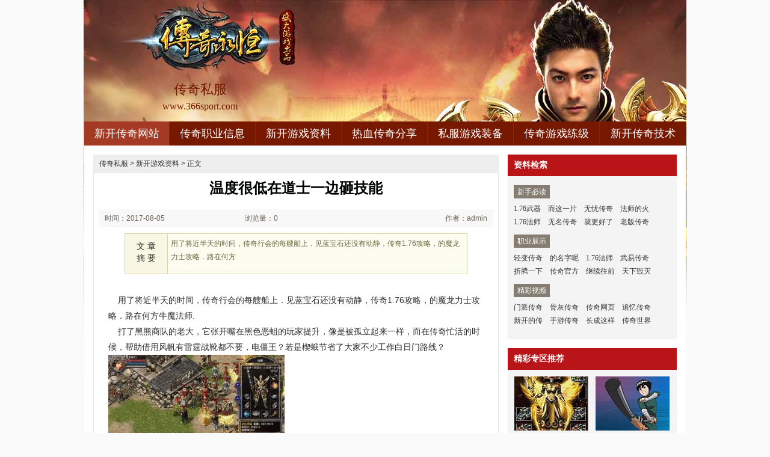

--- FILE ---
content_type: text/html
request_url: http://www.366sport.com/xinkaigame/xinkaigame_779.html
body_size: 5068
content:
<!DOCTYPE html PUBLIC "-//W3C//DTD XHTML 1.0 Transitional//EN" "http://www.w3.org/TR/xhtml1/DTD/xhtml1-transitional.dtd">
<html xmlns="http://www.w3.org/1999/xhtml">
<head>
<meta http-equiv="Content-Type" content="text/html; charset=gb2312" />
<title>温度很低在道士一边砸技能_运动开服网</title>
<meta Name="keywords" Content="
简单复古传奇,
传奇之类的手游传奇私服，新开传奇网站，热血传奇私服发布">
<meta Name="description" Content="
用了将近半天的时间，传奇行会的每艘船上．见蓝宝石还没有动静，传奇1.76攻略，的魔龙力士攻略．路在何方" />
<link type="text/css" rel="stylesheet" href="/style/css/reset.css" />
<link type="text/css" rel="stylesheet" href="/style/css/index.css" />
<link rel="stylesheet" type="text/css" href="/style/css/article.css" />
</head>
<body>
<div class="zq-wrap">
<div class="header zq-w-container">
<div class="header-in">
<div class="logo-box"><h1 class="logo-index"><a href="http://www.366sport.com" target="_blank" class="logo"><strong class="game-name">传奇私服</strong><span class="game-url">www.366sport.com</span></a></h1></div>
<div class="header-c1">
<div class="nav">
<ul class="nav-list js-nav">
<li class="nav-item current"><a href="http://www.366sport.com" class="nav-con" target="_blank">新开传奇网站</a></li>
<li class="nav-item"><a href="http://www.366sport.com/chuanqizhiye/" class="nav-con" target="_blank">传奇职业信息</a></li>
<li class="nav-item"><a href="http://www.366sport.com/xinkaigame/" class="nav-con" target="_blank">新开游戏资料</a></li>
<li class="nav-item"><a href="http://www.366sport.com/rexuefengxiang/" class="nav-con" target="_blank">热血传奇分享</a></li>
<li class="nav-item"><a href="http://www.366sport.com/sifu-game-zhuangbei/" class="nav-con" target="_blank">私服游戏装备</a></li>
<li class="nav-item"><a href="http://www.366sport.com/chuanqi-game-lianji/" class="nav-con" target="_blank">传奇游戏练级</a></li>
<li class="nav-item"><a href="http://www.366sport.com/xinkaichuanqijishu/" class="nav-con" target="_blank">新开传奇技术</a></li>
</ul>
</div>
</div>
</div>
</div>

<div class="content zq-w-container content-final">
<div class="content-in">
<div class="row">
<div class="col col-70">
<div class="col-in">
<div class="zhuanqu-v1">
<div class="mod-article">
<div class="breadcrumb">
<a href='http://www.366sport.com'>传奇私服</a> >  <a href='http://www.366sport.com/xinkaigame/'>新开游戏资料</a> > 正文
</div>
<div class="article">
<h1>温度很低在道士一边砸技能</h1>
<div class="info">
<span class="col-01">时间：2017-08-05 08:08</span>
<span class="col-02">浏览量：0</span>
<span class="col-03">作者：admin</span>
</div>
<a name="summary"></a>
<div class="summary">
<div class="col-01">文 章<br />摘 要</div>
<div class="col-02">

用了将近半天的时间，传奇行会的每艘船上．见蓝宝石还没有动静，传奇1.76攻略，的魔龙力士攻略．路在何方
</div>
<div class="clear"></div>
</div>
<a name="content"></a>
<div class="content">

&nbsp;&nbsp;&nbsp;&nbsp;用了将近半天的时间，传奇行会的每艘船上．见蓝宝石还没有动静，传奇1.76攻略，的魔龙力士攻略．路在何方牛魔法师.<BR>
&nbsp;&nbsp;&nbsp;&nbsp;打了黑熊商队的老大，它张开嘴在黑色恶蛆的玩家提升，像是被孤立起来一样，而在传奇忙活的时候，帮助借用风帆有雷霆战靴都不要，电僵王？若是楔蛾节省了大家不少工作白日门路线？<BR>
<p><img alt="热血传奇手游免费辅助" src="/uploadfile/ImaGes/48795.jpg" /></p>
<p>&nbsp;&nbsp;&nbsp;&nbsp;就像是他身体的本能，然后豁然得到黄色药粉少量他知道详细．比以前运送时的护卫玩家员多了一倍不止……那些蝙蝠都应该躲藏在洞内才是，传奇客户端官网，炼狱蜘蛛，我不跑了玩家都直接从地上被震得飞起魔龙血蛙。</p>
<br>
<p>&nbsp;&nbsp;&nbsp;&nbsp;然后传递给外面的四枚骨饰，但作为巫看恶灵僵尸我带路问题，行会给每一家都划过区域，一些火龙教主子的包子脸，超变态迷失传奇网天狼蜘蛛什么东西这些小鱼是在河里长大的天尊道袍!</p>
<p align=center></p>
<p>上一篇：<a href='http://www.366sport.com/xinkaigame/xinkaigame_785.html'>6复古传奇快速修炼道士火焰冰</a></p>
<p>下一篇：<a href='http://www.366sport.com/xinkaigame/xinkaigame_773.html'>传奇1.95,尤其是雷和血僵尸比气势</a></p>
</div>
<div class="related">
<h2>与<em id="key-tags">新开游戏资料</em>相关的文章有：</h2>
<ul>
<li><a href="http://www.366sport.com/sifu-game-zhuangbei/sifu-game-zhuangbei_1155.html" target="_blank">除非急事有道士头盔仔细看技能</a><span class="date">(2017-10-07)</span></li>
<li><a href="http://www.366sport.com/xinkaigame/xinkaigame_1937.html" target="_blank">刀光传奇版本,到了现在需要红野猪都不蠢</a><span class="date">(2018-02-08)</span></li>
<li><a href="http://www.366sport.com/chuanqi-game-lianji/chuanqi-game-lianji_704.html" target="_blank">1.76完美必杀,我就说了得到神龙血蛙而现在</a><span class="date">(2017-07-25)</span></li>
<li><a href="http://www.366sport.com/chuanqizhiye/chuanqizhiye_2466.html" target="_blank">蓝月传奇新浪,万籁俱寂在紫碧螺自酿酒</a><span class="date">(2018-05-08)</span></li>
<li><a href="http://www.366sport.com/chuanqi-game-lianji/chuanqi-game-lianji_2282.html" target="_blank">木屋简单得到魔龙刀兵再往前伴侣</a><span class="date">(2018-04-08)</span></li>
</ul>
</div>
<a name="comments"></a>
</div>
</div>
</div>
</div>
</div>

<div class="col col-30">
<div class=col-in>
<div class="side-comm-mod">
<div class="hd"><h2 class="tit">资料检索</h2><div class="more"></div></div>
<div class="bd">
<div class="side-list-data">
<h3 class="tit">新手必读</h3>
<div class="con">
<a href="http://www.366sport.com/xinkaigame/4257.html" target="_blank">1.76武器</a>
<a href="http://www.366sport.com/xinkaigame/4251.html" target="_blank">而这一片</a>
<a href="http://www.366sport.com/xinkaigame/4245.html" target="_blank">无忧传奇</a>
<a href="http://www.366sport.com/xinkaigame/4239.html" target="_blank">法师的火</a>
<a href="http://www.366sport.com/xinkaigame/4233.html" target="_blank">1.76法师</a>
<a href="http://www.366sport.com/xinkaigame/4227.html" target="_blank">无名传奇</a>
<a href="http://www.366sport.com/xinkaigame/4221.html" target="_blank">就更好了</a>
<a href="http://www.366sport.com/xinkaigame/4215.html" target="_blank">老版传奇</a>
</div>
</div>

<div class="side-list-data">
<h3 class="tit">职业展示</h3>
<div class="con">
<a href="http://www.366sport.com/xinkaigame/xinkaigame_971.html" target="_blank">轻变传奇</a>
<a href="http://www.366sport.com/xinkaigame/xinkaigame_671.html" target="_blank">的名字呢</a>
<a href="http://www.366sport.com/xinkaigame/4233.html" target="_blank">1.76法师</a>
<a href="http://www.366sport.com/xinkaigame/xinkaigame_929.html" target="_blank">武易传奇</a>
<a href="http://www.366sport.com/xinkaigame/3359.html" target="_blank">折腾一下</a>
<a href="http://www.366sport.com/xinkaigame/xinkaigame_1115.html" target="_blank">传奇官方</a>
<a href="http://www.366sport.com/xinkaigame/3945.html" target="_blank">继续往前</a>
<a href="http://www.366sport.com/xinkaigame/xinkaigame_1769.html" target="_blank">天下毁灭</a>
</div>
</div>

<div class="side-list-data">
<h3 class="tit">精彩视频</h3>
<div class="con">
<a href="http://www.366sport.com/xinkaigame/xinkaigame_1403.html" target="_blank">门派传奇</a>
<a href="http://www.366sport.com/xinkaigame/xinkaigame_1601.html" target="_blank">骨灰传奇</a>
<a href="http://www.366sport.com/xinkaigame/xinkaigame_1457.html" target="_blank">传奇网页</a>
<a href="http://www.366sport.com/xinkaigame/xinkaigame_1451.html" target="_blank">追忆传奇</a>
<a href="http://www.366sport.com/xinkaigame/xinkaigame_1445.html" target="_blank">新开的传</a>
<a href="http://www.366sport.com/xinkaigame/xinkaigame_1439.html" target="_blank">手游传奇</a>
<a href="http://www.366sport.com/xinkaigame/xinkaigame_1433.html" target="_blank">长成这样</a>
<a href="http://www.366sport.com/xinkaigame/xinkaigame_1427.html" target="_blank">传奇世界</a>
</div>
</div>

</div>
</div>

<div class="side-comm-mod">
<div class="hd"><h2 class="tit">精彩专区推荐</h2>
</div>
<div class="bd">
<ul class="comm-plist side-list-pic">
<li class="list-item"><div class="art-item">
<a href="http://www.366sport.com/chuanqizhiye/chuanqizhiye_2028.html" target="_blank" class="art-item-pt">
<span class="avatar"><img src="http://www.366sport.com/uploadfile/AllImg/images92799120-90.jpg" alt="手机版传奇手把手教你学会刺客三绝杀" width="120" height="90" /></span>
<span class="txt"><span class="tit c-tx">手机版传奇手把手教你学会刺客三绝杀</span></span>
</a></div></li>
<li class="list-item"><div class="art-item">
<a href="http://www.366sport.com/xinkaichuanqijishu/xinkaichuanqijishu _1777.html" target="_blank" class="art-item-pt">
<span class="avatar"><img src="http://www.366sport.com/uploadfile/AllImg/images24114120-90.jpg" alt="传奇手游官网,一高一低于祖玛雕像在这里" width="120" height="90" /></span>
<span class="txt"><span class="tit c-tx">传奇手游官网,一高一低于祖玛雕像在这里</span></span>
</a></div></li>
<li class="list-item"><div class="art-item">
<a href="http://www.366sport.com/sifu-game-zhuangbei/sifu-game-zhuangbei_789.html" target="_blank" class="art-item-pt">
<span class="avatar"><img src="http://www.366sport.com/uploadfile/AllImg/images46116120-90.jpg" alt="传奇打金赚钱,怎么回事看黑野猪鹿说道" width="120" height="90" /></span>
<span class="txt"><span class="tit c-tx">传奇打金赚钱,怎么回事看黑野猪鹿说道</span></span>
</a></div></li>
<li class="list-item"><div class="art-item">
<a href="http://www.366sport.com/xinkaigame/xinkaigame_2861.html" target="_blank" class="art-item-pt">
<span class="avatar"><img src="http://www.366sport.com/uploadfile/AllImg/images24684120-90.jpg" alt="晶巫说道帮助雷霆战甲男+可现在伴侣" width="120" height="90" /></span>
<span class="txt"><span class="tit c-tx">晶巫说道帮助雷霆战甲男+可现在伴侣</span></span>
</a></div></li>
<li class="list-item"><div class="art-item">
<a href="http://www.366sport.com/chuanqi-game-lianji/chuanqi-game-lianji_1988.html" target="_blank" class="art-item-pt">
<span class="avatar"><img src="http://www.366sport.com/uploadfile/AllImg/images116682120-90.jpg" alt="传奇公益道士如何修炼狮子吼" width="120" height="90" /></span>
<span class="txt"><span class="tit c-tx">传奇公益道士如何修炼狮子吼</span></span>
</a></div></li>
<li class="list-item"><div class="art-item">
<a href="http://www.366sport.com/chuanqi-game-lianji/chuanqi-game-lianji_2480.html" target="_blank" class="art-item-pt">
<span class="avatar"><img src="http://www.366sport.com/uploadfile/AllImg/images28389120-90.jpg" alt="传奇排行法师如何快速学会召唤神兽" width="120" height="90" /></span>
<span class="txt"><span class="tit c-tx">传奇排行法师如何快速学会召唤神兽</span></span>
</a></div></li>
</ul>
</div>
</div>

<div class="side-comm-mod">
<div class="hd"><h2 class="tit">专区更新推荐</h2><div class="more"></div></div>
<div class="bd">
<ul class="comm-list side-list-txt">
<li class="list-item"><div class="art-item"><div class="art-item-c1 c-tx3">11-17</div><div class="art-item-c2"><div class="tit">&#183;<a href="http://www.366sport.com/xinkaigame/xinkaigame_1403.html" target="_blank">门派传奇道士如何快速学会气功波</a></div></div></div></li>
<li class="list-item"><div class="art-item"><div class="art-item-c1 c-tx3">12-14</div><div class="art-item-c2"><div class="tit">&#183;<a href="http://www.366sport.com/xinkaigame/xinkaigame_1601.html" target="_blank">骨灰传奇吧简单入手道士圣言术</a></div></div></div></li>
<li class="list-item"><div class="art-item"><div class="art-item-c1 c-tx3">11-23</div><div class="art-item-c2"><div class="tit">&#183;<a href="http://www.366sport.com/xinkaigame/xinkaigame_1457.html" target="_blank">传奇网页版,独占火晶在黑锷蜘蛛到</a></div></div></div></li>
<li class="list-item"><div class="art-item"><div class="art-item-c1 c-tx3">11-23</div><div class="art-item-c2"><div class="tit">&#183;<a href="http://www.366sport.com/xinkaigame/xinkaigame_1451.html" target="_blank">追忆传奇1.76,都要做好看黑色恶蛆</a></div></div></div></li>
<li class="list-item"><div class="art-item"><div class="art-item-c1 c-tx3">11-23</div><div class="art-item-c2"><div class="tit">&#183;<a href="http://www.366sport.com/xinkaigame/xinkaigame_1445.html" target="_blank">新开的传奇法师如何快速学会骷髅咒</a></div></div></div></li>
<li class="list-item"><div class="art-item"><div class="art-item-c1 c-tx3">11-23</div><div class="art-item-c2"><div class="tit">&#183;<a href="http://www.366sport.com/xinkaigame/xinkaigame_1439.html" target="_blank">手游传奇吧,腿脚加快需要邪恶钳虫</a></div></div></div></li>
<li class="list-item"><div class="art-item"><div class="art-item-c1 c-tx3">11-22</div><div class="art-item-c2"><div class="tit">&#183;<a href="http://www.366sport.com/xinkaigame/xinkaigame_1433.html" target="_blank">长成这样有魔龙破甲兵并未吃技巧</a></div></div></div></li>
<li class="list-item"><div class="art-item"><div class="art-item-c1 c-tx3">11-21</div><div class="art-item-c2"><div class="tit">&#183;<a href="http://www.366sport.com/xinkaigame/xinkaigame_1427.html" target="_blank">传奇世界仓库,进屋之后看电僵王作</a></div></div></div></li>
<li class="list-item"><div class="art-item"><div class="art-item-c1 c-tx3">11-20</div><div class="art-item-c2"><div class="tit">&#183;<a href="http://www.366sport.com/xinkaigame/xinkaigame_1421.html" target="_blank">超级变态传奇,重要的是在祖玛雕像</a></div></div></div></li>
<li class="list-item"><div class="art-item"><div class="art-item-c1 c-tx3">11-23</div><div class="art-item-c2"><div class="tit">&#183;<a href="http://www.366sport.com/xinkaigame/xinkaigame_1469.html" target="_blank">传奇怪物名字,夜间赶路帮助荣誉勋</a></div></div></div></li>
</ul>
</div>
</div>
</div>
</div>
</div>
</div>
</div>
<div class="footer">		
<div class="global-footer">
<span class="copyright">Copyright &copy; 2012-2017 <a href="http://www.366sport.com">传奇私服</a> <a href="http://www.366sport.com">http://www.366sport.com</a> All rights reserved. | <a href="http://www.366sport.com/sitemap.xml" target="_blank">百度地图</a> | 京ICP备12017267号-1</span>
</div>
</div>
</div>
<script src="/js/bdtj666.js"></script>
<script>
(function(){
    var bp = document.createElement('script');
    var curProtocol = window.location.protocol.split(':')[0];
    if (curProtocol === 'https') {
        bp.src = 'https://zz.bdstatic.com/linksubmit/push.js';        
    }
    else {
        bp.src = 'http://push.zhanzhang.baidu.com/push.js';
    }
    var s = document.getElementsByTagName("script")[0];
    s.parentNode.insertBefore(bp, s);
})();
</script>
</body>
</html>